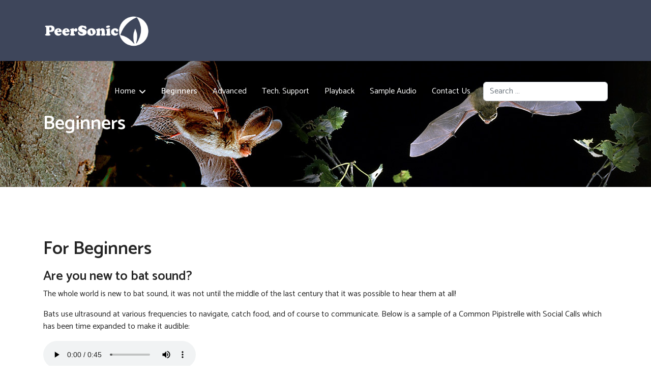

--- FILE ---
content_type: text/html; charset=utf-8
request_url: https://peersonic.co.uk/for-beginners
body_size: 12599
content:

<!doctype html>
<html lang="en-gb" dir="ltr">
	<head>
		
		<meta name="viewport" content="width=device-width, initial-scale=1, shrink-to-fit=no">
		<meta charset="utf-8">
	<meta name="author" content="Super User">
	<meta name="description" content="Introducing... | The PeerSonic Bat Recorder - the perfect choice for anyone interested in bat detecting, recording and analysing.">
	<meta name="generator" content="Joomla! - Open Source Content Management">
	<title>Peersonic Ltd - For Beginners</title>
	<link href="/images/peersonic/logo/peersonic.jpg" rel="icon" type="image/jpeg">
	<link href="https://peersonic.co.uk/component/finder/search?format=opensearch&amp;Itemid=435" rel="search" title="OpenSearch Peersonic Ltd" type="application/opensearchdescription+xml">
<link href="/media/tooltips/css/style.min.css?acdf0e" rel="stylesheet">
	<link href="/media/tooltips/css/theme-light.min.css?acdf0e" rel="stylesheet">
	<link href="/media/vendor/awesomplete/css/awesomplete.css?1.1.7" rel="stylesheet">
	<link href="/media/vendor/joomla-custom-elements/css/joomla-alert.min.css?0.4.1" rel="stylesheet">
	<link href="/media/plg_system_jcepro/site/css/content.min.css?86aa0286b6232c4a5b58f892ce080277" rel="stylesheet">
	<link href="//fonts.googleapis.com/css?family=Catamaran:100,100i,200,200i,300,300i,400,400i,500,500i,600,600i,700,700i,800,800i,900,900i&amp;subset=latin&amp;display=swap" rel="stylesheet" media="none" onload="media=&quot;all&quot;">
	<link href="/templates/shaper_helixultimate/css/bootstrap.min.css" rel="stylesheet">
	<link href="/plugins/system/helixultimate/assets/css/system-j4.min.css" rel="stylesheet">
	<link href="/media/system/css/joomla-fontawesome.min.css?acdf0e" rel="stylesheet">
	<link href="/templates/shaper_helixultimate/css/template.css" rel="stylesheet">
	<link href="/templates/shaper_helixultimate/css/presets/default.css" rel="stylesheet">
	<link href="/components/com_sppagebuilder/assets/css/dynamic-content.css?3e7e96fad5e237fb2d5a081c6cb11212" rel="stylesheet">
	<link href="/components/com_sppagebuilder/assets/css/color-switcher.css?3e7e96fad5e237fb2d5a081c6cb11212" rel="stylesheet">
	<link href="/plugins/system/cookiespolicynotificationbar/assets/css/cpnb-style.min.css?v=20260127181905" rel="stylesheet" media="all">
	<style>.sppb-addon-wrapper.addon-root-icon {
    float: left !important;
    height: 100px !important;
padding:0px 15px !important
}

h1.sp-page-title-heading, 
h2.sp-page-title-heading {padding:75px 0 75px 0 !important;font-size:2.4rem !important;}</style>
	<style>body{font-family: 'Catamaran', sans-serif;font-size: 1rem;font-weight: 400;text-decoration: none;}
</style>
	<style>h1{font-family: 'Catamaran', sans-serif;font-size: 2rem;font-weight: 600;text-decoration: none;}
</style>
	<style>h2{font-family: 'Catamaran', sans-serif;font-size: 1.8rem;font-weight: 600;text-decoration: none;}
</style>
	<style>h3{font-family: 'Catamaran', sans-serif;font-size: 1.6rem;font-weight: 600;text-decoration: none;}
</style>
	<style>h4{font-family: 'Catamaran', sans-serif;font-size: 1.4rem;font-weight: 600;text-decoration: none;}
</style>
	<style>.sp-megamenu-parent > li > a, .sp-megamenu-parent > li > span, .sp-megamenu-parent .sp-dropdown li.sp-menu-item > a{font-family: 'Catamaran', sans-serif;font-size: 1rem;font-weight: 400;text-decoration: none;}
</style>
	<style>.menu.nav-pills > li > a, .menu.nav-pills > li > span, .menu.nav-pills .sp-dropdown li.sp-menu-item > a{font-family: 'Catamaran', sans-serif;font-size: 1rem;font-weight: 400;text-decoration: none;}
</style>
	<style>.logo-image {height:64px;}.logo-image-phone {height:64px;}</style>
	<style>@media(max-width: 992px) {.logo-image {height: 36px;}.logo-image-phone {height: 36px;}}</style>
	<style>@media(max-width: 576px) {.logo-image {height: 36px;}.logo-image-phone {height: 36px;}}</style>
	<style>:root {--sppb-topbar-bg-color: #333333; --sppb-topbar-text-color: #aaaaaa; --sppb-header-bg-color: #3e465b; --sppb-logo-text-color: #2b2b2b; --sppb-menu-text-color: #ffffff; --sppb-menu-text-hover-color: #ffffff; --sppb-menu-text-active-color: #ffffff; --sppb-menu-dropdown-bg-color: #ffffff; --sppb-menu-dropdown-text-color: #252525; --sppb-menu-dropdown-text-hover-color: #0345bf; --sppb-menu-dropdown-text-active-color: #0345bf; --sppb-offcanvas-menu-icon-color: #000000; --sppb-offcanvas-menu-bg-color: #ffffff; --sppb-offcanvas-menu-items-and-items-color: #252525; --sppb-offcanvas-menu-active-menu-item-color: #252525; --sppb-text-color: #252525; --sppb-bg-color: #ffffff; --sppb-link-color: #0345bf; --sppb-link-hover-color: #044cd0; --sppb-footer-bg-color: #171717; --sppb-footer-text-color: #ffffff; --sppb-footer-link-color: #a2a2a2; --sppb-footer-link-hover-color: #ffffff}</style>
	<style>

/* BEGIN: Cookies Policy Notification Bar - J! system plugin (Powered by: Web357.com) */
.cpnb-outer { border-color: #202226; }
.cpnb-outer.cpnb-div-position-top { border-bottom-width: 1px; }
.cpnb-outer.cpnb-div-position-bottom { border-top-width: 1px; }
.cpnb-outer.cpnb-div-position-top-left, .cpnb-outer.cpnb-div-position-top-right, .cpnb-outer.cpnb-div-position-bottom-left, .cpnb-outer.cpnb-div-position-bottom-right { border-width: 1px; }
.cpnb-message { color: #f1f1f3; }
.cpnb-message a { color: #ffffff }
.cpnb-button, .cpnb-button-ok, .cpnb-m-enableAllButton { -webkit-border-radius: 4px; -moz-border-radius: 4px; border-radius: 4px; font-size: 12px; color: #ffffff; background-color: #3b89c7; }
.cpnb-button:hover, .cpnb-button:focus, .cpnb-button-ok:hover, .cpnb-button-ok:focus, .cpnb-m-enableAllButton:hover, .cpnb-m-enableAllButton:focus { color: #ffffff; background-color: #3176af; }
.cpnb-button-decline, .cpnb-button-delete, .cpnb-button-decline-modal, .cpnb-m-DeclineAllButton { color: #FFFFFF; background-color: rgba(183, 28, 28, 1); }
.cpnb-button-decline:hover, .cpnb-button-decline:focus, .cpnb-button-delete:hover, .cpnb-button-delete:focus, .cpnb-button-decline-modal:hover, .cpnb-button-decline-modal:focus, .cpnb-m-DeclineAllButton:hover, .cpnb-m-DeclineAllButton:focus { color: #FFFFFF; background-color: rgba(139, 19, 19, 1); }
.cpnb-button-cancel, .cpnb-button-reload, .cpnb-button-cancel-modal { color: #FFFFFF; background-color: rgba(73, 80, 87, 1); }
.cpnb-button-cancel:hover, .cpnb-button-cancel:focus, .cpnb-button-reload:hover, .cpnb-button-reload:focus, .cpnb-button-cancel-modal:hover, .cpnb-button-cancel-modal:focus { color: #FFFFFF; background-color: rgba(52, 58, 64, 1); }
.cpnb-button-settings, .cpnb-button-settings-modal { color: #FFFFFF; background-color: rgba(122, 46, 0, 1); }
.cpnb-button-settings:hover, .cpnb-button-settings:focus, .cpnb-button-settings-modal:hover, .cpnb-button-settings-modal:focus { color: #FFFFFF; background-color: rgba(94, 36, 0, 1); }
.cpnb-button-more-default, .cpnb-button-more-modal { color: #ffffff; background-color: #7b8a8b; }
.cpnb-button-more-default:hover, .cpnb-button-more-modal:hover, .cpnb-button-more-default:focus, .cpnb-button-more-modal:focus { color: #ffffff; background-color: #697677; }
.cpnb-m-SaveChangesButton { color: #fff; background-color: rgba(133, 199, 136, 1); }
.cpnb-m-SaveChangesButton:hover, .cpnb-m-SaveChangesButton:focus { color: #fff; background-color: rgba(96, 153, 100, 1); }
@media only screen and (max-width: 600px) {
.cpnb-left-menu-toggle::after, .cpnb-left-menu-toggle-button {
content: "Categories";
}
}
/* END: Cookies Policy Notification Bar - J! system plugin (Powered by: Web357.com) */
</style>
<script type="application/json" class="joomla-script-options new">{"rl_tooltips":{"theme":"light"},"data":{"breakpoints":{"tablet":991,"mobile":480},"header":{"stickyOffset":"100"}},"joomla.jtext":{"MOD_FINDER_SEARCH_VALUE":"Search &hellip;","COM_FINDER_SEARCH_FORM_LIST_LABEL":"Search Results","JLIB_JS_AJAX_ERROR_OTHER":"An error has occurred while fetching the JSON data: HTTP %s status code.","JLIB_JS_AJAX_ERROR_PARSE":"A parse error has occurred while processing the following JSON data:<br><code style=\"color:inherit;white-space:pre-wrap;padding:0;margin:0;border:0;background:inherit;\">%s<\/code>","ERROR":"Error","MESSAGE":"Message","NOTICE":"Notice","WARNING":"Warning","JCLOSE":"Close","JOK":"OK","JOPEN":"Open"},"finder-search":{"url":"\/component\/finder\/?task=suggestions.suggest&format=json&tmpl=component&Itemid=435"},"system.paths":{"root":"","rootFull":"https:\/\/peersonic.co.uk\/","base":"","baseFull":"https:\/\/peersonic.co.uk\/"},"csrf.token":"b78a74b1436e06ec3dcd2b95734d763c"}</script>
	<script src="/media/system/js/core.min.js?a3d8f8"></script>
	<script src="/media/tooltips/js/script.min.js?acdf0e" type="module"></script>
	<script src="/media/vendor/jquery/js/jquery.min.js?3.7.1"></script>
	<script src="/media/legacy/js/jquery-noconflict.min.js?504da4"></script>
	<script src="/media/vendor/bootstrap/js/alert.min.js?5.3.8" type="module"></script>
	<script src="/media/vendor/bootstrap/js/button.min.js?5.3.8" type="module"></script>
	<script src="/media/vendor/bootstrap/js/carousel.min.js?5.3.8" type="module"></script>
	<script src="/media/vendor/bootstrap/js/collapse.min.js?5.3.8" type="module"></script>
	<script src="/media/vendor/bootstrap/js/dropdown.min.js?5.3.8" type="module"></script>
	<script src="/media/vendor/bootstrap/js/modal.min.js?5.3.8" type="module"></script>
	<script src="/media/vendor/bootstrap/js/offcanvas.min.js?5.3.8" type="module"></script>
	<script src="/media/vendor/bootstrap/js/popover.min.js?5.3.8" type="module"></script>
	<script src="/media/vendor/bootstrap/js/scrollspy.min.js?5.3.8" type="module"></script>
	<script src="/media/vendor/bootstrap/js/tab.min.js?5.3.8" type="module"></script>
	<script src="/media/vendor/bootstrap/js/toast.min.js?5.3.8" type="module"></script>
	<script src="/media/system/js/showon.min.js?e51227" type="module"></script>
	<script src="/media/vendor/awesomplete/js/awesomplete.min.js?1.1.7" defer></script>
	<script src="/media/com_finder/js/finder.min.js?755761" type="module"></script>
	<script src="/media/mod_menu/js/menu.min.js?acdf0e" type="module"></script>
	<script src="/media/system/js/messages.min.js?9a4811" type="module"></script>
	<script src="/templates/shaper_helixultimate/js/main.js"></script>
	<script src="/components/com_sppagebuilder/assets/js/dynamic-content.js?3e7e96fad5e237fb2d5a081c6cb11212"></script>
	<script src="/components/com_sppagebuilder/assets/js/color-switcher.js?3e7e96fad5e237fb2d5a081c6cb11212"></script>
	<script src="/plugins/system/cookiespolicynotificationbar/assets/js/cookies-policy-notification-bar.min.js?v=20260127181905"></script>
	<script type="application/ld+json">{"@context":"https://schema.org","@graph":[{"@type":"Organization","@id":"https://peersonic.co.uk/#/schema/Organization/base","name":"Peersonic Ltd","url":"https://peersonic.co.uk/"},{"@type":"WebSite","@id":"https://peersonic.co.uk/#/schema/WebSite/base","url":"https://peersonic.co.uk/","name":"Peersonic Ltd","publisher":{"@id":"https://peersonic.co.uk/#/schema/Organization/base"}},{"@type":"WebPage","@id":"https://peersonic.co.uk/#/schema/WebPage/base","url":"https://peersonic.co.uk/for-beginners","name":"Peersonic Ltd - For Beginners","description":"Introducing... | The PeerSonic Bat Recorder - the perfect choice for anyone interested in bat detecting, recording and analysing.","isPartOf":{"@id":"https://peersonic.co.uk/#/schema/WebSite/base"},"about":{"@id":"https://peersonic.co.uk/#/schema/Organization/base"},"inLanguage":"en-GB"},{"@type":"Article","@id":"https://peersonic.co.uk/#/schema/com_content/article/79","name":"For Beginners","headline":"For Beginners","inLanguage":"en-GB","isPartOf":{"@id":"https://peersonic.co.uk/#/schema/WebPage/base"}}]}</script>
	<script>template="shaper_helixultimate";</script>
	<script>
				document.addEventListener("DOMContentLoaded", () =>{
					window.htmlAddContent = window?.htmlAddContent || "";
					if (window.htmlAddContent) {
        				document.body.insertAdjacentHTML("beforeend", window.htmlAddContent);
					}
				});
			</script>
	<script>
			const initColorMode = () => {
				const colorVariableData = [];
				const sppbColorVariablePrefix = "--sppb";
				let activeColorMode = localStorage.getItem("sppbActiveColorMode") || "";
				activeColorMode = "";
				const modes = [];

				if(!modes?.includes(activeColorMode)) {
					activeColorMode = "";
					localStorage.setItem("sppbActiveColorMode", activeColorMode);
				}

				document?.body?.setAttribute("data-sppb-color-mode", activeColorMode);

				if (!localStorage.getItem("sppbActiveColorMode")) {
					localStorage.setItem("sppbActiveColorMode", activeColorMode);
				}

				if (window.sppbColorVariables) {
					const colorVariables = typeof(window.sppbColorVariables) === "string" ? JSON.parse(window.sppbColorVariables) : window.sppbColorVariables;

					for (const colorVariable of colorVariables) {
						const { path, value } = colorVariable;
						const variable = String(path[0]).trim().toLowerCase().replaceAll(" ", "-");
						const mode = path[1];
						const variableName = `${sppbColorVariablePrefix}-${variable}`;

						if (activeColorMode === mode) {
							colorVariableData.push(`${variableName}: ${value}`);
						}
					}

					document.documentElement.style.cssText += colorVariableData.join(";");
				}
			};

			window.sppbColorVariables = [];
			
			initColorMode();

			document.addEventListener("DOMContentLoaded", initColorMode);
		</script>
	<script>

// BEGIN: Cookies Policy Notification Bar - J! system plugin (Powered by: Web357.com)
var cpnb_config = {"w357_joomla_caching":0,"w357_position":"bottom","w357_show_close_x_icon":"1","w357_hide_after_time":"yes","w357_duration":"60","w357_animate_duration":"2000","w357_limit":"0","w357_message":"This site uses cookies to make it easier for you to use the site during future visits. They also allow us to monitor site traffic and to personalise the content of the site for you. If you do not wish to have cookies applied to your device, click \u0027More Info\u0027 to reach a page that will help you reject cookies. If you are happy to accept cookies, click \u0022I\u0027m okay with this.\u0022","w357_display_ok_btn":"1","w357_buttonText":"I\u0027m okay with this.","w357_display_decline_btn":"1","w357_buttonDeclineText":"Decline","w357_display_cancel_btn":"0","w357_buttonCancelText":"Cancel","w357_display_settings_btn":0,"w357_buttonSettingsText":"Settings","w357_buttonMoreText":"More Info","w357_buttonMoreLink":"\/homepage\/cookies-notice","w357_display_more_info_btn":"1","w357_fontColor":"#f1f1f3","w357_linkColor":"#ffffff","w357_fontSize":"12px","w357_backgroundColor":"#323a45","w357_borderWidth":"1","w357_body_cover":"1","w357_overlay_state":"0","w357_overlay_color":"rgba(10, 10, 10, 0.3)","w357_height":"auto","w357_cookie_name":"cookiesDirective","w357_link_target":"_blank","w357_popup_width":"800","w357_popup_height":"600","w357_customText":"\u003Ch1\u003ECookies Policy\u003C\/h1\u003E\r\n\u003Chr \/\u003E\r\n\u003Ch3\u003EGeneral Use\u003C\/h3\u003E\r\n\u003Cp\u003EWe use cookies, tracking pixels and related technologies on our website. Cookies are small data files that are served by our platform and stored on your device. Our site uses cookies dropped by us or third parties for a variety of purposes including to operate and personalize the website. Also, cookies may also be used to track how you use the site to target ads to you on other websites.\u003C\/p\u003E\r\n\u003Ch3\u003EThird Parties\u003C\/h3\u003E\r\n\u003Cp\u003EOur website employs the use the various third-party services. Through the use of our website, these services may place anonymous cookies on the Visitor\u0027s browser and may send their own cookies to the Visitor\u0027s cookie file. Some of these services include but are not limited to: Google, Facebook, Twitter, Adroll, MailChimp, Sucuri, Intercom and other social networks, advertising agencies, security firewalls, analytics companies and service providers. These services may also collect and use anonymous identifiers such as IP Address, HTTP Referrer, Unique Device Identifier and other non-personally identifiable information and server logs.\u003C\/p\u003E\r\n\u003Chr \/\u003E","w357_more_info_btn_type":"menu_item","w357_blockCookies":"1","w357_autoAcceptAfterScrolling":"0","w357_numOfScrolledPixelsBeforeAutoAccept":"300","w357_reloadPageAfterAccept":"0","w357_enableConfirmationAlerts":"1","w357_enableConfirmationAlertsForAcceptBtn":0,"w357_enableConfirmationAlertsForDeclineBtn":1,"w357_enableConfirmationAlertsForDeleteBtn":1,"w357_confirm_allow_msg":"Performing this action will enable all cookies set by this website. Are you sure that you want to enable all cookies on this website?","w357_confirm_delete_msg":"Performing this action will remove all cookies set by this website. Are you sure that you want to disable and delete all cookies from your browser?","w357_show_in_iframes":"0","w357_shortcode_is_enabled_on_this_page":0,"w357_base_url":"https:\/\/peersonic.co.uk\/","w357_base_ajax_url":"https:\/\/peersonic.co.uk\/","w357_current_url":"https:\/\/peersonic.co.uk\/for-beginners","w357_always_display":"0","w357_show_notification_bar":true,"w357_expiration_cookieSettings":"365","w357_expiration_cookieAccept":"365","w357_expiration_cookieDecline":"180","w357_expiration_cookieCancel":"3","w357_cookie_domain":"","w357_accept_button_class_notification_bar":"cpnb-accept-btn","w357_decline_button_class_notification_bar":"cpnb-decline-btn","w357_cancel_button_class_notification_bar":"cpnb-cancel-btn","w357_settings_button_class_notification_bar":"cpnb-settings-btn","w357_moreinfo_button_class_notification_bar":"cpnb-moreinfo-btn","w357_accept_button_class_notification_bar_modal_window":"cpnb-accept-btn-m","w357_decline_button_class_notification_bar_modal_window":"cpnb-decline-btn-m","w357_save_button_class_notification_bar_modal_window":"cpnb-save-btn-m","w357_buttons_ordering":"[\u0022ok\u0022,\u0022decline\u0022,\u0022cancel\u0022,\u0022settings\u0022,\u0022moreinfo\u0022]"};
// END: Cookies Policy Notification Bar - J! system plugin (Powered by: Web357.com)
</script>
	<script>

// BEGIN: Cookies Policy Notification Bar - J! system plugin (Powered by: Web357.com)
var cpnb_cookiesCategories = {"cookie_categories_group0":{"cookie_category_id":"required-cookies","cookie_category_name":"Required Cookies","cookie_category_description":"The Required or Functional cookies relate to the functionality of our websites and allow us to improve the service we offer to you through our websites, for example by allowing you to carry information across pages of our website to avoid you having to re-enter information, or by recognizing your preferences when you return to our website.","cookie_category_checked_by_default":"2","cookie_category_status":"1"},"cookie_categories_group1":{"cookie_category_id":"analytical-cookies","cookie_category_name":"Analytical Cookies","cookie_category_description":"Analytical cookies allow us to recognize and to count the number of visitors to our website, to see how visitors move around the website when they are using it and to record which content viewers view and are interested in. This helps us to determine how frequently particular pages and advertisements are visited and to determine the most popular areas of our website. This helps us to improve the service which we offer to you by helping us make sure our users are finding the information they are looking for, by providing anonymized demographic data to third parties in order to target advertising more appropriately to you, and by tracking the success of advertising campaigns on our website.","cookie_category_checked_by_default":"1","cookie_category_status":"1"},"cookie_categories_group2":{"cookie_category_id":"social-media-cookies","cookie_category_name":"Social Media","cookie_category_description":"These cookies allow you to share Website content with social media platforms (e.g., Facebook, Twitter, Instagram). We have no control over these cookies as they are set by the social media platforms themselves.","cookie_category_checked_by_default":"1","cookie_category_status":"1"},"cookie_categories_group3":{"cookie_category_id":"targeted-advertising-cookies","cookie_category_name":"Targeted Advertising Cookies","cookie_category_description":"Advertising and targeting cookies are used to deliver advertisements more relevant to you, but can also limit the number of times you see an advertisement and be used to chart the effectiveness of an ad campaign by tracking users’ clicks. They can also provide security in transactions. They are usually placed by third-party advertising networks with a website operator’s permission but can be placed by the operator themselves. They can remember that you have visited a website, and this information can be shared with other organizations, including other advertisers. They cannot determine who you are though, as the data collected is never linked to your profile.","cookie_category_checked_by_default":"1","cookie_category_status":"1"}};
// END: Cookies Policy Notification Bar - J! system plugin (Powered by: Web357.com)
</script>
	<script>

// BEGIN: Cookies Policy Notification Bar - J! system plugin (Powered by: Web357.com)
var cpnb_manager = {"w357_m_modalState":"0","w357_m_floatButtonState":"1","w357_m_floatButtonPosition":"bottom_left","w357_m_HashLink":"cookies","w357_m_modal_menuItemSelectedBgColor":"rgba(200, 200, 200, 1)","w357_m_saveChangesButtonColorAfterChange":"rgba(13, 92, 45, 1)","w357_m_floatButtonIconSrc":"https:\/\/peersonic.co.uk\/media\/plg_system_cookiespolicynotificationbar\/icons\/cpnb-cookies-manager-icon-1-64x64.png","w357_m_FloatButtonIconType":"image","w357_m_FloatButtonIconFontAwesomeName":"fas fa-cookie-bite","w357_m_FloatButtonIconFontAwesomeSize":"fa-lg","w357_m_FloatButtonIconFontAwesomeColor":"rgba(61, 47, 44, 0.84)","w357_m_FloatButtonIconUikitName":"cog","w357_m_FloatButtonIconUikitSize":"1","w357_m_FloatButtonIconUikitColor":"rgba(61, 47, 44, 0.84)","w357_m_floatButtonText":"Cookies Manager","w357_m_modalHeadingText":"Advanced Cookie Settings","w357_m_checkboxText":"Enabled","w357_m_lockedText":"(Locked)","w357_m_EnableAllButtonText":"Allow All Cookies","w357_m_DeclineAllButtonText":"Decline All Cookies","w357_m_SaveChangesButtonText":"Save Settings","w357_m_confirmationAlertRequiredCookies":"These cookies are strictly necessary for this website. You can\u0027t disable this category of cookies. Thank you for understanding!"};
// END: Cookies Policy Notification Bar - J! system plugin (Powered by: Web357.com)
</script>
<script src="https://kit.fontawesome.com/1f29b93fe4.js" crossorigin="anonymous"></script>
			</head>
	<body class="site helix-ultimate hu com_content com-content view-article layout-default task-none itemid-852 en-gb ltr sticky-header layout-fluid offcanvas-init offcanvs-position-right">

		
		
		<div class="body-wrapper">
			<div class="body-innerwrapper">
					<div class="sticky-header-placeholder"></div>
<header id="sp-header">
	<div class="container">
		<div class="container-inner">
			<div class="row">
				<!-- Left toggler (when offcanvas left) -->
				
				<!-- Logo -->
				<div id="sp-logo" class="col-auto">
					<div class="sp-column">
						<div class="logo"><a href="/">
				<img class='logo-image  d-none d-lg-inline-block'
					srcset='https://peersonic.co.uk/images/peersonic/logo/PeersonicLogonr.png 1x, https://peersonic.co.uk/images/peersonic/logo/PeersonicLogonr.png 2x'
					src='https://peersonic.co.uk/images/peersonic/logo/PeersonicLogonr.png'
					height='64'
					alt='Peersonic'
				/>
				<img class="logo-image-phone d-inline-block d-lg-none" src="https://peersonic.co.uk/images/peersonic/logo/PeersonicLogonr.png" alt="Peersonic" /></a></div>						
					</div>
				</div>

				<!-- Menu -->
				<div id="sp-menu" class="col-auto flex-auto">
					<div class="sp-column  d-flex justify-content-end align-items-center">
						<nav class="sp-megamenu-wrapper d-flex" role="navigation" aria-label="navigation"><ul class="sp-megamenu-parent menu-animation-fade-up d-none d-lg-block"><li class="sp-menu-item sp-has-child"><a   href="/"  >Home</a><div class="sp-dropdown sp-dropdown-main sp-menu-right" style="width: 240px;"><div class="sp-dropdown-inner"><ul class="sp-dropdown-items"><li class="sp-menu-item"><a   href="/homepage/cookies-notice"  >Cookies Notice</a></li></ul></div></div></li><li class="sp-menu-item current-item active"><a aria-current="page"  href="/for-beginners"  >Beginners</a></li><li class="sp-menu-item"><a   href="/advanced-information"  >Advanced</a></li><li class="sp-menu-item"><a   href="/technical-support"  >Tech. Support</a></li><li class="sp-menu-item"><a   href="/playback"  >Playback </a></li><li class="sp-menu-item"><a   href="/sample-audio"  >Sample Audio</a></li><li class="sp-menu-item"><a   href="/single-contact"  >Contact Us</a></li></ul></nav>						

						<!-- Related Modules -->
						<div class="d-none d-lg-flex header-modules align-items-center">
															<div class="sp-module "><div class="sp-module-content">
<form class="mod-finder js-finder-searchform form-search" action="/component/finder/search?Itemid=435" method="get" role="search">
    <label for="mod-finder-searchword-header" class="visually-hidden finder">Search</label><input type="text" name="q" id="mod-finder-searchword-header" class="js-finder-search-query form-control" value="" placeholder="Search &hellip;">
            <input type="hidden" name="Itemid" value="435"></form>
</div></div>								
													</div>

						<!-- Right toggler  -->
													
  <a id="offcanvas-toggler"
     class="offcanvas-toggler-secondary offcanvas-toggler-right d-flex d-lg-none align-items-center"
     href="#"
     aria-label="Menu"
     title="Menu">
     <div class="burger-icon" aria-hidden="true"><span></span><span></span><span></span></div>
  </a>											</div>
				</div>
			</div>
		</div>
	</div>
</header>				<main id="sp-main">
					
<section id="sp-section-1" >

				
	
<div class="row">
	<div id="sp-title" class="col-lg-12 "><div class="sp-column "><div class="sp-page-title"style="background-image: url(/images/peersonic/slides/pageheader.jpg#joomlaImage://local-images/peersonic/slides/pageheader.jpg?width=1920&height=250);"><div class="container"><h2 class="sp-page-title-heading">Beginners</h2></div></div></div></div></div>
				
	</section>

<section id="sp-main-body" >

										<div class="container">
					<div class="container-inner">
						
	
<div class="row">
	
<div id="sp-component" class="col-lg-12 ">
	<div class="sp-column ">
		<div id="system-message-container" aria-live="polite"></div>


		
		<div class="article-details " itemscope itemtype="https://schema.org/Article">
    <meta itemprop="inLanguage" content="en-GB">

    
    
    
    
            <div class="article-header">
                            <h1 itemprop="headline">
                    For Beginners                </h1>
            
            
            
                    </div>
    
    <div class="article-can-edit d-flex flex-wrap justify-content-between">
                
            </div>

    
        
    
    
        
        
        
        <div itemprop="articleBody">
            <h3>Are you new to bat sound?</h3>
<p>The whole world is new to bat sound, it was not until the middle of the last century that it was possible to hear them at all!</p>
<p>Bats use ultrasound at various frequencies to navigate, catch food, and of course to communicate. Below is a sample of a Common Pipistrelle with Social Calls which has been time expanded to make it audible:</p>
<p><span class="wf_caption" style="max-width: 300px; width: 100%; display: inline-block;"> 
<audio src="/images/peersonic/audio/Common_Pipistrelle_with_social_call_time_expanded_by_20.wav" style="margin: auto; width: 100%;" controls="controls"></audio>
 <span style="display: block;">Common Pipistrelle with Social Call</span></span></p>
<p>...and here is a sample of a Greater Horseshoe bat, again time expanded to make it audible:</p>
<p><span class="wf_caption" style="max-width: 300px; width: 100%; display: inline-block;"> 
<audio src="/images/peersonic/audio/Greater_Horseshoe_time_expanded_by_20.mp3" style="margin: auto; width: 100%;" controls="controls"></audio>
 <span style="display: block;">Greater Horseshoe</span></span></p>
<p>Bats are not generally blind, can often see much as well as we can, but it tends to be dark, so ultrasound is a good solution for night time navigation.</p>
<h3>Hearing Bat sounds</h3>
<p>Bat sound can be immediately translated to somthing humans can hear by various methods. Popular methods are:</p>
<p><!-- START: Tooltips --><span data-tooltips data-tooltips-content="A &quot;heterodyne&quot; or &quot;beat&quot; receiver has a local oscillator that produces a radio signal adjusted to be close in frequency to the incoming signal being received. When the two signals are mixed, a &quot;beat&quot; frequency equal to the difference between the two frequencies is created." data-tooltips-title="Heterodyne" data-tooltips-theme="light"><strong>Heterodyne</strong></span><!-- END: Tooltips --> – uses a radio technique to mix signals, you hear a good representation of the energy of bats, but it is not a true sound by any means. It also needs tuning, otherwise you will miss calls. For reference, below is the <strong>Heterodyne</strong> recording of a Common Pipistrelle.</p>
<p><span class="wf_caption" style="max-width: 300px; width: 100%; display: inline-block;"> 
<audio src="/images/peersonic/audio/Common_Pipistrelle_HETERODYNE_sound.mp3" style="margin: auto; width: 100%;" controls="controls"></audio>
 <span style="display: block;">Common Pipistrelle Heterodyne Sound</span></span></p>
<p><!-- START: Tooltips --><span data-tooltips data-tooltips-content="Frequency division bat detectors work by dividing the frequency of the bat call so that it is within audible range. This method does not preserve the tonality of each call (as with heterodyne detectors) but has the advantage of detecting all frequencies simultaneously so you do not miss any bats. Calls from most frequency division bat detectors can be recorded onto a sound recorder for analysis with bioacoustics software. (Courtesy : <a href=&quot;https://www.nhbs.com&quot;>https://www.nhbs.com</a>)" data-tooltips-title="Frequency Division" data-tooltips-theme="light"><strong>Frequency Division</strong></span><!-- END: Tooltips --> – A simple method that always catches the sound and divides by 10-20, it sounds fairly good, but it loses much of the sound detail.</p>
<p><!-- START: Tooltips --><span data-tooltips data-tooltips-content="A time expansion bat detector digitally records ultrasonic bat calls and then plays them back at a slower rate and frequency to give an audible output. Time expansion bat detectors can only record for a fraction of the time so bats can be missed, but the quality of the recordings is high and all frequencies are recorded simultaneously. This means that calls from quieter species and details of social calls and harmonics are preserved. (Courtesy : <a href=&quot;https://www.nhbs.com&quot;>https://www.nhbs.com</a>)" data-tooltips-title="Time Expansion" data-tooltips-theme="light"><strong>Time Expansion</strong></span><!-- END: Tooltips --> – literally slows the sound down, a bit like having a BAT-TARDIS, but you can only slow down a slither of the sound, otherwise you will be standing there, listening still, well after the bat has gone home.</p>
<p>So, why not <strong>record</strong> the whole bat sound and play it back later? - A great idea but this cannot be achieved with a normal voice recorder; you need to be able to capture <strong>very</strong> high frequencies and this is where purpose built <strong>bat recorders</strong> come in. Bat recorders use specialist microphones that are sensitive to these very high frequencies and so can record them in real-time for analysis later on.</p>
<h3>Having recorded the sounds, what next?</h3>
<p>There are various ways to analyse your recordings:</p>
<h4>Spectrograms</h4>
<p><span class="wf_caption" style="max-width: 1243px; width: 100%; display: inline-block;"><img src="/images/peersonic/beginnerimages/Common_Pipistrelle_with_social_calls_spetrogram.jpg" alt="Common Pipistrelle with social calls spetrogram" width="1243" style="width: 100%; margin: auto;" /><span style="display: block;">Common Pipistrelle with Social Calls Spectrogram Display</span></span></p>
<p>Compare this with the sound of this analysis - you can track the image to the sound really well.</p>
<p><span class="wf_caption" style="max-width: 299px; width: 100%; display: inline-block;"> 
<audio src="/images/peersonic/audio/Common_Pipistrelle_with_social_call_time_expanded_by_20.wav" style="margin: auto; width: 100%;" controls="controls"></audio>
 <span style="display: block;">Common Pipistrelle with Social Call</span></span></p>
<p>Professionals like to look at spectrograms which show the <strong>'spectral content'</strong> of the sound, and in conjunction with some useful documents (such as <a href="http://www.ridgewayecology.co.uk" target="_blank" rel="noopener noreferrer">Jon Russ's Britsh Bat Calls</a>) it is possible to identify many of the UK species.</p>
<h4>Automatic recognition tools</h4>
<div><span style="font-family: Arial; font-size: small;">Auto ID has moved on in the last few years, if you are recording so called Full Spectrum files, the best tool is&nbsp;<a href="http://www.sonobat.co.uk/" target="_blank" rel="noopener">www.sonobat.co.uk</a>&nbsp;as this analyses the full Fourier analysis of the files. Beware of Kaliedoscope as it collapses the file to zero crossing and thereby erases all the impotant harmonics you have gone to the trouble and cost to record.</span></div>
<div>&nbsp;</div>
<h4>Slowed down recordings also known as time expansion</h4>
<p>You can slow down the sound, and then sitting at your desk you can listen to the bat sound at 1/20th of its normal speed. This also helps with recognition.</p>
<p>In any case, bat sound is fascinating. It is even possible to listen to them catching insects (often mosquitoes) which you can hear in our sample below, listen for the sound as it speeds up at 1:07 and the feeding buzz at around 1:10! Its quite amazing! Can you hear the second feeding buzz later on?</p>
<p><span class="wf_caption" style="max-width: 300px; width: 100%; display: inline-block;"> 
<audio src="/images/peersonic/audio/Pip_echo_social_call__feeding_buzz.mp3" style="margin: auto; width: 100%;" controls="controls"></audio>
 <span style="display: block;">Pipistrelle Echo, Social Call and Feeding Buzz</span></span></p>
<h3>Getting Started in Bat Recording</h3>
<p>If you would like to start listening to bats there is much equipment available.</p>
<p>Low cost heterodyne and frequency division is available from many wildlife equipment suppliers. Do not forget that these do not usually display the true peak frequency of the bat, and do not record the full ultrasonic sound. But they all offer the chance to "detect" bats, even if they do not "record" bats.</p>
<h3>The Peersonic RPA3 goes much further!</h3>
<p>The Peersonic bat recorder has both <strong>Heterodyne</strong> and <strong>Frequency</strong> division, true display of peak energy frequency , and fully records the ultrasonic sound for later investigation.</p>
<p>You can leave the RPA3 out for the evening or an entire night if you are getting a bit tired of this bat lunacy, or want to go in for dinner - it will automatically record the bats for you, unattended. The next day you can download the recordings to your computer, listen and will identify the times the bats are visiting. It's <strong>that easy!</strong></p>
<p>Here are some more time expanded (slowed down) recordings of some of our UK bats with their spectrogram images.</p>
<h4>Pipistrelles</h4>
<p><span class="wf_caption" style="max-width: 720px; width: 100%; display: inline-block;"><iframe src="https://www.youtube.com/embed/6ErnUtJWLmA" width="720" height="405" style="margin: auto; width: 100%;" frameborder="0" allow="accelerometer; autoplay; encrypted-media; gyroscope; picture-in-picture" allowfullscreen="allowfullscreen"></iframe><span style="display: block;">The Common Pipistrelle and soprano Pipistrelle are our most common in the UK, and they are quite easy to recognise.</span></span></p>
<h4>&nbsp;Greater Horseshoe</h4>
<p><span class="wf_caption" style="max-width: 720px; width: 100%; display: inline-block;"><iframe src="https://www.youtube.com/embed/amx6j8J5mz0" width="720" height="405" style="margin: auto; width: 100%;" frameborder="0" allow="accelerometer; autoplay; encrypted-media; gyroscope; picture-in-picture" allowfullscreen="allowfullscreen"></iframe><span style="display: block;">The Greater Horseshoe is less common but found very much in the South West of the UK, It is a very high frequency bat, and very easy indeed to recognise. You can tell from the RPA3 display if you have a Horseshoe bat easily.</span></span></p>
<h3>Audio Recordings</h3>
<p><span class="wf_caption" style="max-width: 300px; width: 100%; display: inline-block;"> 
<audio src="/images/peersonic/audio/Daubentons_navigation_call.mp3" style="margin: auto; width: 100%;" controls="controls"></audio>
 <span style="display: block;">Daubentons Navigation Call</span></span></p>
<p><span class="wf_caption" style="width: 100%; max-width: 300px; display: inline-block;"> 
<audio src="/images/peersonic/audio/Whiskered_bat_navigation_call.mp3" style="margin: auto; width: 100%;" controls="controls"></audio>
 <span style="display: block;">Whiskered Bat Navigation Call</span></span></p>
<p><span class="wf_caption" style="max-width: 300px; width: 100%; display: inline-block;"> 
<audio src="/images/peersonic/audio/Greater_Horseshoe_with_Myotis_calls.mp3" style="margin: auto; width: 100%;" controls="controls"></audio>
 <span style="display: block;">Greater Horseshoe with Myotis Calls</span></span></p>
<table border="0">
<tbody>
<tr>
<td>
<p style="text-align: center;"><span class="wf_caption" style="max-width: 418px; width: 100%; display: inline-block;"><a href="/images/peersonic/beginnerimages/RPA_BASIC_LOW_COST_ENCLOSURE.jpg" class="jcepopup" data-mediabox="1" data-mediabox-title="RPA Basic Low Cost Enclosure"><img src="/images/peersonic/beginnerimages/RPA_BASIC_LOW_COST_ENCLOSURE-350.jpg" alt="RPA BASIC LOW COST ENCLOSURE 350" width="418" height="597" style="margin-top: auto; margin-bottom: auto;" /></a><span style="display: block;">RPA Basic Low Cost Enclosure</span></span></p>
</td>
<td style="text-align: center;"><span class="wf_caption" style="max-width: 350px; width: 100%; display: inline-block;"><a href="/images/peersonic/beginnerimages/RPA-on-Tripod.jpg" class="jcepopup" data-mediabox="1" data-mediabox-title="The RPA3 recorder"><img src="/images/peersonic/beginnerimages/RPA-on-Tripod.jpg" alt="RPA on Tripod" width="350" style="width: 100%; margin: auto; display: block;" /></a><span style="display: block;">The RPA3 Recorder</span></span></td>
</tr>
</tbody>
</table>
<h3>What to know more?</h3>
<p>If this has raised your interest and you have questions please call or mail via the <a href="/component/contactenhanced/?view=contact&amp;id=1&amp;Itemid=229">contact form</a>. I always have time for beginners – Peter Peersonic.</p>
<p>Fianlly, please listen to my home mixed recordings of "all" (not quite all) UK bats singing together.</p>
<p><span class="wf_caption" style="max-width: 300px; width: 100%; display: inline-block;"> 
<audio src="/images/peersonic/audio/All_Bats_UK_TE_48kss.mp3" style="margin: auto; width: 100%;" controls="controls"></audio>
 <span style="display: block;">Home Mixed Recording of many UK bats!</span></span></p>         </div>

        
        
                            
    

        
    

   
                </div>

			</div>
</div>
</div>
											</div>
				</div>
						
	</section>

<footer id="sp-footer" >

						<div class="container">
				<div class="container-inner">
			
	
<div class="row">
	<div id="sp-footer1" class="col-lg-6 "><div class="sp-column "><span class="sp-copyright">© 2026 Peersonic</span></div></div><div id="sp-footer2" class="col-lg-6 "><div class="sp-column "><div class="sp-module "><div class="sp-module-content">
<div id="mod-custom441" class="mod-custom custom">
    <h3 style="text-align: right;"><span class="h-cl">CONTACT US</span></h3>
<div class="module-content">
<div class="custom">
<p style="text-align: right;">PEERSONIC<br />Ultrasound Recording Equipment<br />Phone: 01753 852 946</p>
</div>
</div></div>
</div></div></div></div></div>
							</div>
			</div>
			
	</footer>
				</main>
			</div>
		</div>

		<!-- Off Canvas Menu -->
		<div class="offcanvas-overlay"></div>
		<!-- Rendering the offcanvas style -->
		<!-- If canvas style selected then render the style -->
		<!-- otherwise (for old templates) attach the offcanvas module position -->
					<div class="offcanvas-menu left-1 offcanvas-arrow-right" tabindex="-1" inert>
	<div class="d-flex align-items-center justify-content-between p-3 pt-4">
				<a href="#" class="close-offcanvas" role="button" aria-label="Close Off-canvas">
			<div class="burger-icon" aria-hidden="true">
				<span></span>
				<span></span>
				<span></span>
			</div>
		</a>
	</div>
	
	<div class="offcanvas-inner">
		<div class="d-flex header-modules mb-3">
			
					</div>
		
					<div class="sp-module "><div class="sp-module-content"><ul class="mod-menu mod-list menucanvas">
<li class="item-435 default menu-deeper menu-parent"><a href="/" >Home</a><ul class="mod-menu__sub list-unstyled small menu-child"><li class="item-855"><a href="/homepage/cookies-notice" >Cookies Notice</a></li></ul></li><li class="item-852 current active"><a href="/for-beginners" aria-current="page">Beginners</a></li><li class="item-851"><a href="/advanced-information" >Advanced</a></li><li class="item-846"><a href="/technical-support" >Tech. Support</a></li><li class="item-856"><a href="/playback" >Playback </a></li><li class="item-854"><a href="/sample-audio" >Sample Audio</a></li><li class="item-229"><a href="/single-contact" >Contact Us</a></li></ul>
</div></div>
		
		
		
		
				
		<!-- custom module position -->
		
	</div>
</div>				

		
		

		<!-- Go to top -->
					<a href="#" class="sp-scroll-up" aria-label="Scroll to top"><span class="fas fa-angle-up" aria-hidden="true"></span></a>
					</body>
</html>

--- FILE ---
content_type: text/css
request_url: https://peersonic.co.uk/media/tooltips/css/theme-light.min.css?acdf0e
body_size: 220
content:
[data-tooltips-element=tooltip][data-tooltips-theme=light]{--background-color:#ffffff;--border-color:#c0c6cf;--text-color:#1e2228;--title-background-color:#f4f5f6;--title-border-color:#f4f5f6;--title-text-color:#1e2228}[data-tooltips-element=tooltip][data-tooltips-theme=light][data-tooltips-style=red]{--background-color:#fcf0ef;--border-color:#f1a9a9;--text-color:#420c0c;--title-background-color:#f1a9a9;--title-border-color:#f1a9a9;--title-text-color:#420c0c}[data-tooltips-element=tooltip][data-tooltips-theme=light][data-tooltips-style=orange]{--background-color:#fef4ee;--border-color:#fdc3a1;--text-color:#4b2006;--title-background-color:#fdc3a1;--title-border-color:#fdc3a1;--title-text-color:#4b2006}[data-tooltips-element=tooltip][data-tooltips-theme=light][data-tooltips-style=yellow]{--background-color:#fff8ee;--border-color:#ffdca0;--text-color:#4c3205;--title-background-color:#ffdca0;--title-border-color:#ffdca0;--title-text-color:#4c3205}[data-tooltips-element=tooltip][data-tooltips-theme=light][data-tooltips-style=green]{--background-color:#eef8f2;--border-color:#a2d9b5;--text-color:#073015;--title-background-color:#a2d9b5;--title-border-color:#a2d9b5;--title-text-color:#073015}[data-tooltips-element=tooltip][data-tooltips-theme=light][data-tooltips-style=teal]{--background-color:#eef7f8;--border-color:#9fd6da;--text-color:#042e31;--title-background-color:#9fd6da;--title-border-color:#9fd6da;--title-text-color:#042e31}[data-tooltips-element=tooltip][data-tooltips-theme=light][data-tooltips-style=blue]{--background-color:#eef3fc;--border-color:#9fbef0;--text-color:#051b41;--title-background-color:#9fbef0;--title-border-color:#9fbef0;--title-text-color:#051b41}[data-tooltips-element=tooltip][data-tooltips-theme=light][data-tooltips-style=purple]{--background-color:#f5effc;--border-color:#c8a3f0;--text-color:#230841;--title-background-color:#c8a3f0;--title-border-color:#c8a3f0;--title-text-color:#230841}[data-tooltips-element=tooltip][data-tooltips-theme=light][data-tooltips-style=pink]{--background-color:#fbeef8;--border-color:#eda3da;--text-color:#3f0731;--title-background-color:#eda3da;--title-border-color:#eda3da;--title-text-color:#3f0731}[data-tooltips-element=tooltip][data-tooltips-theme=light][data-tooltips-style=grey]{--background-color:#f4f5f6;--border-color:#c0c6cf;--text-color:#1e2228;--title-background-color:#c0c6cf;--title-border-color:#c0c6cf;--title-text-color:#1e2228}[data-tooltips-element=tooltip][data-tooltips-theme=light][data-tooltips-style=black]{--background-color:#f4f5f6;--border-color:#4f5a6c;--text-color:#1e2228;--title-background-color:#1e2228;--title-border-color:#1e2228;--title-text-color:#e6e8ec}[data-tooltips-element=tooltip][data-tooltips-theme=light][data-tooltips-style=primary]{--background-color:#eef3fc;--border-color:#9fbef0;--text-color:#051b41;--title-background-color:#9fbef0;--title-border-color:#9fbef0;--title-text-color:#051b41}[data-tooltips-element=tooltip][data-tooltips-theme=light][data-tooltips-style=success]{--background-color:#eef8f2;--border-color:#a2d9b5;--text-color:#073015;--title-background-color:#a2d9b5;--title-border-color:#a2d9b5;--title-text-color:#073015}[data-tooltips-element=tooltip][data-tooltips-theme=light][data-tooltips-style=info]{--background-color:#eef7f8;--border-color:#9fd6da;--text-color:#042e31;--title-background-color:#9fd6da;--title-border-color:#9fd6da;--title-text-color:#042e31}[data-tooltips-element=tooltip][data-tooltips-theme=light][data-tooltips-style=warning]{--background-color:#fff8ee;--border-color:#ffdca0;--text-color:#4c3205;--title-background-color:#ffdca0;--title-border-color:#ffdca0;--title-text-color:#4c3205}[data-tooltips-element=tooltip][data-tooltips-theme=light][data-tooltips-style=danger],[data-tooltips-element=tooltip][data-tooltips-theme=light][data-tooltips-style=error]{--background-color:#fcf0ef;--border-color:#f1a9a9;--text-color:#420c0c;--title-background-color:#f1a9a9;--title-border-color:#f1a9a9;--title-text-color:#420c0c}

--- FILE ---
content_type: text/css
request_url: https://peersonic.co.uk/templates/shaper_helixultimate/css/presets/default.css
body_size: 569
content:
body,.sp-preloader{background-color:#fff;color:#252525}.sp-preloader>div{background:#0345bf}.sp-preloader>div:after{background:#fff}#sp-top-bar{background:#333;color:#aaa}#sp-top-bar a{color:#aaa}#sp-header{background:#3e465b}#sp-menu ul.social-icons a:hover,#sp-menu ul.social-icons a:focus{color:#0345bf}a{color:#0345bf}a:hover,a:focus,a:active{color:#044cd0}.tags>li{display:inline-block}.tags>li a{background:rgba(3,69,191,.1);color:#0345bf}.tags>li a:hover{background:#044cd0}.article-social-share .social-share-icon ul li a{color:#252525}.article-social-share .social-share-icon ul li a:hover,.article-social-share .social-share-icon ul li a:focus{background:#0345bf}.pager>li a{border:1px solid #ededed;color:#252525}.sp-reading-progress-bar{background-color:#0345bf}.sp-megamenu-parent>li>a{color:#fff}.sp-megamenu-parent>li:hover>a{color:#fff}.sp-megamenu-parent>li.active>a,.sp-megamenu-parent>li.active:hover>a{color:#fff}.sp-megamenu-parent .sp-dropdown .sp-dropdown-inner{background:#fff}.sp-megamenu-parent .sp-dropdown li.sp-menu-item>a{color:#252525}.sp-megamenu-parent .sp-dropdown li.sp-menu-item>a:hover{color:#0345bf}.sp-megamenu-parent .sp-dropdown li.sp-menu-item.active>a{color:#0345bf}.sp-megamenu-parent .sp-mega-group>li>a{color:#252525}#offcanvas-toggler>.fa{color:#fff}#offcanvas-toggler>.fa:hover,#offcanvas-toggler>.fa:focus,#offcanvas-toggler>.fa:active{color:#fff}#offcanvas-toggler>.fas{color:#fff}#offcanvas-toggler>.fas:hover,#offcanvas-toggler>.fas:focus,#offcanvas-toggler>.fas:active{color:#fff}#offcanvas-toggler>.far{color:#fff}#offcanvas-toggler>.far:hover,#offcanvas-toggler>.far:focus,#offcanvas-toggler>.far:active{color:#fff}.offcanvas-menu{background-color:#fff;color:#252525}.offcanvas-menu .logo-sticky{display:none !important}.offcanvas-menu .offcanvas-inner a{color:#252525}.offcanvas-menu .offcanvas-inner a:hover,.offcanvas-menu .offcanvas-inner a:focus,.offcanvas-menu .offcanvas-inner a:active{color:#0345bf}.offcanvas-menu .offcanvas-inner ul.menu>li a,.offcanvas-menu .offcanvas-inner ul.menu>li span{color:#252525}.offcanvas-menu .offcanvas-inner ul.menu>li a:hover,.offcanvas-menu .offcanvas-inner ul.menu>li a:focus,.offcanvas-menu .offcanvas-inner ul.menu>li span:hover,.offcanvas-menu .offcanvas-inner ul.menu>li span:focus{color:#0345bf}.offcanvas-menu .offcanvas-inner ul.menu>li.menu-parent>a>.menu-toggler,.offcanvas-menu .offcanvas-inner ul.menu>li.menu-parent>.menu-separator>.menu-toggler{color:rgba(37,37,37,.5)}.offcanvas-menu .offcanvas-inner ul.menu>li.menu-parent .menu-toggler{color:rgba(37,37,37,.5)}.offcanvas-menu .offcanvas-inner ul.menu>li li a{color:rgba(37,37,37,.8)}.btn-primary,.sppb-btn-primary{border-color:#0345bf;background-color:#0345bf}.btn-primary:hover,.sppb-btn-primary:hover{border-color:#044cd0;background-color:#044cd0}ul.social-icons>li a:hover{color:#0345bf}.sp-page-title{background:#0345bf}.layout-boxed .body-innerwrapper{background:#fff}.sp-module ul>li>a{color:#252525}.sp-module ul>li>a:hover{color:#0345bf}.sp-module .latestnews>div>a{color:#252525}.sp-module .latestnews>div>a:hover{color:#0345bf}.sp-module .tagscloud .tag-name:hover{background:#0345bf}.search .btn-toolbar button{background:#0345bf}#sp-footer,#sp-bottom{background:#171717;color:#fff}#sp-footer a,#sp-bottom a{color:#a2a2a2}#sp-footer a:hover,#sp-footer a:active,#sp-footer a:focus,#sp-bottom a:hover,#sp-bottom a:active,#sp-bottom a:focus{color:#fff}#sp-bottom .sp-module-content .latestnews>li>a>span{color:#fff}.sp-comingsoon body{background-color:#0345bf}.pagination>li>a,.pagination>li>span{color:#252525}.pagination>li>a:hover,.pagination>li>a:focus,.pagination>li>span:hover,.pagination>li>span:focus{color:#252525}.pagination>.active>a,.pagination>.active>span{border-color:#0345bf;background-color:#0345bf}.pagination>.active>a:hover,.pagination>.active>a:focus,.pagination>.active>span:hover,.pagination>.active>span:focus{border-color:#0345bf;background-color:#0345bf}.error-code,.coming-soon-number{color:#0345bf}